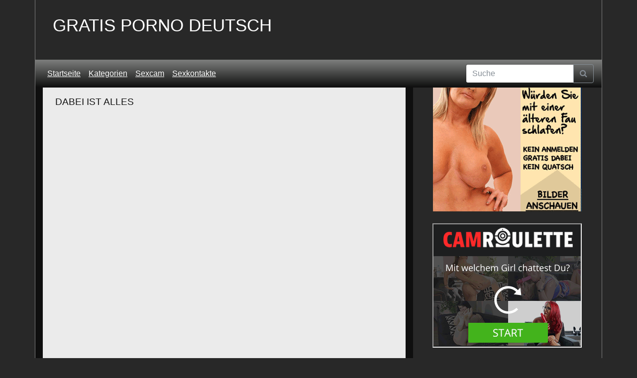

--- FILE ---
content_type: text/html; charset=UTF-8
request_url: https://www.porno-treff.net/dabei-ist-alles/
body_size: 9363
content:
<!DOCTYPE html>
<html dir="ltr" lang="de" class="no-js">
<head>
	<meta charset="UTF-8">
	<meta name="viewport" content="width=device-width, initial-scale=1, shrink-to-fit=no">
	<!--[if lt IE 9]>
	<script src="https://www.porno-treff.net/wp-content/themes/gpd-theme/assets/js/html5.js"></script>
	<![endif]-->
	<title>Dabei ist alles</title>

		<!-- All in One SEO 4.9.2 - aioseo.com -->
	<meta name="description" content="Das Mädel ist gerade mal 20 Jahre jung und sieht ganz unschuldig aus. Aber schon seit jahren treib sie sich auf Tuben herum und schaute sich immer gerne Amateur-Pornos an. Nun will sie auch selbst mal in einem mitspielen und sich vor der Kamera so richtig durchknallen lassen. Beim Porno-Casting bekommt sie erst ein paar" />
	<meta name="robots" content="max-snippet:-1, max-image-preview:large, max-video-preview:-1" />
	<meta name="author" content="admin"/>
	<link rel="canonical" href="https://www.porno-treff.net/dabei-ist-alles/" />
	<meta name="generator" content="All in One SEO (AIOSEO) 4.9.2" />
		<script type="application/ld+json" class="aioseo-schema">
			{"@context":"https:\/\/schema.org","@graph":[{"@type":"Article","@id":"https:\/\/www.porno-treff.net\/dabei-ist-alles\/#article","name":"Dabei ist alles","headline":"Dabei ist alles","author":{"@id":"https:\/\/www.porno-treff.net\/author\/admin\/#author"},"publisher":{"@id":"https:\/\/www.porno-treff.net\/#person"},"image":{"@type":"ImageObject","@id":"https:\/\/www.porno-treff.net\/dabei-ist-alles\/#articleImage","url":"https:\/\/secure.gravatar.com\/avatar\/63eafc0b493fa6100095c6c8a8d3ae0aa15ef5c977230035d27d9205ee6a72ec?s=96&d=blank&r=x","width":96,"height":96,"caption":"admin"},"datePublished":"2013-04-15T07:26:18+02:00","dateModified":"2013-04-15T07:26:18+02:00","inLanguage":"de-DE","mainEntityOfPage":{"@id":"https:\/\/www.porno-treff.net\/dabei-ist-alles\/#webpage"},"isPartOf":{"@id":"https:\/\/www.porno-treff.net\/dabei-ist-alles\/#webpage"},"articleSection":"Amateursex, amateur porno, amateurin, casting, hardcore sex, porno drehen, studentin"},{"@type":"BreadcrumbList","@id":"https:\/\/www.porno-treff.net\/dabei-ist-alles\/#breadcrumblist","itemListElement":[{"@type":"ListItem","@id":"https:\/\/www.porno-treff.net#listItem","position":1,"name":"Home","item":"https:\/\/www.porno-treff.net","nextItem":{"@type":"ListItem","@id":"https:\/\/www.porno-treff.net\/amateursex\/#listItem","name":"Amateursex"}},{"@type":"ListItem","@id":"https:\/\/www.porno-treff.net\/amateursex\/#listItem","position":2,"name":"Amateursex","item":"https:\/\/www.porno-treff.net\/amateursex\/","nextItem":{"@type":"ListItem","@id":"https:\/\/www.porno-treff.net\/dabei-ist-alles\/#listItem","name":"Dabei ist alles"},"previousItem":{"@type":"ListItem","@id":"https:\/\/www.porno-treff.net#listItem","name":"Home"}},{"@type":"ListItem","@id":"https:\/\/www.porno-treff.net\/dabei-ist-alles\/#listItem","position":3,"name":"Dabei ist alles","previousItem":{"@type":"ListItem","@id":"https:\/\/www.porno-treff.net\/amateursex\/#listItem","name":"Amateursex"}}]},{"@type":"Person","@id":"https:\/\/www.porno-treff.net\/#person","name":"Dichter und Denker"},{"@type":"Person","@id":"https:\/\/www.porno-treff.net\/author\/admin\/#author","url":"https:\/\/www.porno-treff.net\/author\/admin\/","name":"admin","image":{"@type":"ImageObject","@id":"https:\/\/www.porno-treff.net\/dabei-ist-alles\/#authorImage","url":"https:\/\/secure.gravatar.com\/avatar\/63eafc0b493fa6100095c6c8a8d3ae0aa15ef5c977230035d27d9205ee6a72ec?s=96&d=blank&r=x","width":96,"height":96,"caption":"admin"}},{"@type":"WebPage","@id":"https:\/\/www.porno-treff.net\/dabei-ist-alles\/#webpage","url":"https:\/\/www.porno-treff.net\/dabei-ist-alles\/","name":"Dabei ist alles","description":"Das M\u00e4del ist gerade mal 20 Jahre jung und sieht ganz unschuldig aus. Aber schon seit jahren treib sie sich auf Tuben herum und schaute sich immer gerne Amateur-Pornos an. Nun will sie auch selbst mal in einem mitspielen und sich vor der Kamera so richtig durchknallen lassen. Beim Porno-Casting bekommt sie erst ein paar","inLanguage":"de-DE","isPartOf":{"@id":"https:\/\/www.porno-treff.net\/#website"},"breadcrumb":{"@id":"https:\/\/www.porno-treff.net\/dabei-ist-alles\/#breadcrumblist"},"author":{"@id":"https:\/\/www.porno-treff.net\/author\/admin\/#author"},"creator":{"@id":"https:\/\/www.porno-treff.net\/author\/admin\/#author"},"datePublished":"2013-04-15T07:26:18+02:00","dateModified":"2013-04-15T07:26:18+02:00"},{"@type":"WebSite","@id":"https:\/\/www.porno-treff.net\/#website","url":"https:\/\/www.porno-treff.net\/","name":"Deutsche Porno Tube","description":"Kostenlose Sexfilme und mehr","inLanguage":"de-DE","publisher":{"@id":"https:\/\/www.porno-treff.net\/#person"}}]}
		</script>
		<!-- All in One SEO -->

<link rel="alternate" title="oEmbed (JSON)" type="application/json+oembed" href="https://www.porno-treff.net/wp-json/oembed/1.0/embed?url=https%3A%2F%2Fwww.porno-treff.net%2Fdabei-ist-alles%2F" />
<link rel="alternate" title="oEmbed (XML)" type="text/xml+oembed" href="https://www.porno-treff.net/wp-json/oembed/1.0/embed?url=https%3A%2F%2Fwww.porno-treff.net%2Fdabei-ist-alles%2F&#038;format=xml" />
<style id='wp-img-auto-sizes-contain-inline-css' type='text/css'>
img:is([sizes=auto i],[sizes^="auto," i]){contain-intrinsic-size:3000px 1500px}
/*# sourceURL=wp-img-auto-sizes-contain-inline-css */
</style>
<style id='wp-emoji-styles-inline-css' type='text/css'>

	img.wp-smiley, img.emoji {
		display: inline !important;
		border: none !important;
		box-shadow: none !important;
		height: 1em !important;
		width: 1em !important;
		margin: 0 0.07em !important;
		vertical-align: -0.1em !important;
		background: none !important;
		padding: 0 !important;
	}
/*# sourceURL=wp-emoji-styles-inline-css */
</style>
<style id='wp-block-library-inline-css' type='text/css'>
:root{--wp-block-synced-color:#7a00df;--wp-block-synced-color--rgb:122,0,223;--wp-bound-block-color:var(--wp-block-synced-color);--wp-editor-canvas-background:#ddd;--wp-admin-theme-color:#007cba;--wp-admin-theme-color--rgb:0,124,186;--wp-admin-theme-color-darker-10:#006ba1;--wp-admin-theme-color-darker-10--rgb:0,107,160.5;--wp-admin-theme-color-darker-20:#005a87;--wp-admin-theme-color-darker-20--rgb:0,90,135;--wp-admin-border-width-focus:2px}@media (min-resolution:192dpi){:root{--wp-admin-border-width-focus:1.5px}}.wp-element-button{cursor:pointer}:root .has-very-light-gray-background-color{background-color:#eee}:root .has-very-dark-gray-background-color{background-color:#313131}:root .has-very-light-gray-color{color:#eee}:root .has-very-dark-gray-color{color:#313131}:root .has-vivid-green-cyan-to-vivid-cyan-blue-gradient-background{background:linear-gradient(135deg,#00d084,#0693e3)}:root .has-purple-crush-gradient-background{background:linear-gradient(135deg,#34e2e4,#4721fb 50%,#ab1dfe)}:root .has-hazy-dawn-gradient-background{background:linear-gradient(135deg,#faaca8,#dad0ec)}:root .has-subdued-olive-gradient-background{background:linear-gradient(135deg,#fafae1,#67a671)}:root .has-atomic-cream-gradient-background{background:linear-gradient(135deg,#fdd79a,#004a59)}:root .has-nightshade-gradient-background{background:linear-gradient(135deg,#330968,#31cdcf)}:root .has-midnight-gradient-background{background:linear-gradient(135deg,#020381,#2874fc)}:root{--wp--preset--font-size--normal:16px;--wp--preset--font-size--huge:42px}.has-regular-font-size{font-size:1em}.has-larger-font-size{font-size:2.625em}.has-normal-font-size{font-size:var(--wp--preset--font-size--normal)}.has-huge-font-size{font-size:var(--wp--preset--font-size--huge)}.has-text-align-center{text-align:center}.has-text-align-left{text-align:left}.has-text-align-right{text-align:right}.has-fit-text{white-space:nowrap!important}#end-resizable-editor-section{display:none}.aligncenter{clear:both}.items-justified-left{justify-content:flex-start}.items-justified-center{justify-content:center}.items-justified-right{justify-content:flex-end}.items-justified-space-between{justify-content:space-between}.screen-reader-text{border:0;clip-path:inset(50%);height:1px;margin:-1px;overflow:hidden;padding:0;position:absolute;width:1px;word-wrap:normal!important}.screen-reader-text:focus{background-color:#ddd;clip-path:none;color:#444;display:block;font-size:1em;height:auto;left:5px;line-height:normal;padding:15px 23px 14px;text-decoration:none;top:5px;width:auto;z-index:100000}html :where(.has-border-color){border-style:solid}html :where([style*=border-top-color]){border-top-style:solid}html :where([style*=border-right-color]){border-right-style:solid}html :where([style*=border-bottom-color]){border-bottom-style:solid}html :where([style*=border-left-color]){border-left-style:solid}html :where([style*=border-width]){border-style:solid}html :where([style*=border-top-width]){border-top-style:solid}html :where([style*=border-right-width]){border-right-style:solid}html :where([style*=border-bottom-width]){border-bottom-style:solid}html :where([style*=border-left-width]){border-left-style:solid}html :where(img[class*=wp-image-]){height:auto;max-width:100%}:where(figure){margin:0 0 1em}html :where(.is-position-sticky){--wp-admin--admin-bar--position-offset:var(--wp-admin--admin-bar--height,0px)}@media screen and (max-width:600px){html :where(.is-position-sticky){--wp-admin--admin-bar--position-offset:0px}}

/*# sourceURL=wp-block-library-inline-css */
</style><style id='global-styles-inline-css' type='text/css'>
:root{--wp--preset--aspect-ratio--square: 1;--wp--preset--aspect-ratio--4-3: 4/3;--wp--preset--aspect-ratio--3-4: 3/4;--wp--preset--aspect-ratio--3-2: 3/2;--wp--preset--aspect-ratio--2-3: 2/3;--wp--preset--aspect-ratio--16-9: 16/9;--wp--preset--aspect-ratio--9-16: 9/16;--wp--preset--color--black: #000000;--wp--preset--color--cyan-bluish-gray: #abb8c3;--wp--preset--color--white: #ffffff;--wp--preset--color--pale-pink: #f78da7;--wp--preset--color--vivid-red: #cf2e2e;--wp--preset--color--luminous-vivid-orange: #ff6900;--wp--preset--color--luminous-vivid-amber: #fcb900;--wp--preset--color--light-green-cyan: #7bdcb5;--wp--preset--color--vivid-green-cyan: #00d084;--wp--preset--color--pale-cyan-blue: #8ed1fc;--wp--preset--color--vivid-cyan-blue: #0693e3;--wp--preset--color--vivid-purple: #9b51e0;--wp--preset--gradient--vivid-cyan-blue-to-vivid-purple: linear-gradient(135deg,rgb(6,147,227) 0%,rgb(155,81,224) 100%);--wp--preset--gradient--light-green-cyan-to-vivid-green-cyan: linear-gradient(135deg,rgb(122,220,180) 0%,rgb(0,208,130) 100%);--wp--preset--gradient--luminous-vivid-amber-to-luminous-vivid-orange: linear-gradient(135deg,rgb(252,185,0) 0%,rgb(255,105,0) 100%);--wp--preset--gradient--luminous-vivid-orange-to-vivid-red: linear-gradient(135deg,rgb(255,105,0) 0%,rgb(207,46,46) 100%);--wp--preset--gradient--very-light-gray-to-cyan-bluish-gray: linear-gradient(135deg,rgb(238,238,238) 0%,rgb(169,184,195) 100%);--wp--preset--gradient--cool-to-warm-spectrum: linear-gradient(135deg,rgb(74,234,220) 0%,rgb(151,120,209) 20%,rgb(207,42,186) 40%,rgb(238,44,130) 60%,rgb(251,105,98) 80%,rgb(254,248,76) 100%);--wp--preset--gradient--blush-light-purple: linear-gradient(135deg,rgb(255,206,236) 0%,rgb(152,150,240) 100%);--wp--preset--gradient--blush-bordeaux: linear-gradient(135deg,rgb(254,205,165) 0%,rgb(254,45,45) 50%,rgb(107,0,62) 100%);--wp--preset--gradient--luminous-dusk: linear-gradient(135deg,rgb(255,203,112) 0%,rgb(199,81,192) 50%,rgb(65,88,208) 100%);--wp--preset--gradient--pale-ocean: linear-gradient(135deg,rgb(255,245,203) 0%,rgb(182,227,212) 50%,rgb(51,167,181) 100%);--wp--preset--gradient--electric-grass: linear-gradient(135deg,rgb(202,248,128) 0%,rgb(113,206,126) 100%);--wp--preset--gradient--midnight: linear-gradient(135deg,rgb(2,3,129) 0%,rgb(40,116,252) 100%);--wp--preset--font-size--small: 13px;--wp--preset--font-size--medium: 20px;--wp--preset--font-size--large: 36px;--wp--preset--font-size--x-large: 42px;--wp--preset--spacing--20: 0.44rem;--wp--preset--spacing--30: 0.67rem;--wp--preset--spacing--40: 1rem;--wp--preset--spacing--50: 1.5rem;--wp--preset--spacing--60: 2.25rem;--wp--preset--spacing--70: 3.38rem;--wp--preset--spacing--80: 5.06rem;--wp--preset--shadow--natural: 6px 6px 9px rgba(0, 0, 0, 0.2);--wp--preset--shadow--deep: 12px 12px 50px rgba(0, 0, 0, 0.4);--wp--preset--shadow--sharp: 6px 6px 0px rgba(0, 0, 0, 0.2);--wp--preset--shadow--outlined: 6px 6px 0px -3px rgb(255, 255, 255), 6px 6px rgb(0, 0, 0);--wp--preset--shadow--crisp: 6px 6px 0px rgb(0, 0, 0);}:where(.is-layout-flex){gap: 0.5em;}:where(.is-layout-grid){gap: 0.5em;}body .is-layout-flex{display: flex;}.is-layout-flex{flex-wrap: wrap;align-items: center;}.is-layout-flex > :is(*, div){margin: 0;}body .is-layout-grid{display: grid;}.is-layout-grid > :is(*, div){margin: 0;}:where(.wp-block-columns.is-layout-flex){gap: 2em;}:where(.wp-block-columns.is-layout-grid){gap: 2em;}:where(.wp-block-post-template.is-layout-flex){gap: 1.25em;}:where(.wp-block-post-template.is-layout-grid){gap: 1.25em;}.has-black-color{color: var(--wp--preset--color--black) !important;}.has-cyan-bluish-gray-color{color: var(--wp--preset--color--cyan-bluish-gray) !important;}.has-white-color{color: var(--wp--preset--color--white) !important;}.has-pale-pink-color{color: var(--wp--preset--color--pale-pink) !important;}.has-vivid-red-color{color: var(--wp--preset--color--vivid-red) !important;}.has-luminous-vivid-orange-color{color: var(--wp--preset--color--luminous-vivid-orange) !important;}.has-luminous-vivid-amber-color{color: var(--wp--preset--color--luminous-vivid-amber) !important;}.has-light-green-cyan-color{color: var(--wp--preset--color--light-green-cyan) !important;}.has-vivid-green-cyan-color{color: var(--wp--preset--color--vivid-green-cyan) !important;}.has-pale-cyan-blue-color{color: var(--wp--preset--color--pale-cyan-blue) !important;}.has-vivid-cyan-blue-color{color: var(--wp--preset--color--vivid-cyan-blue) !important;}.has-vivid-purple-color{color: var(--wp--preset--color--vivid-purple) !important;}.has-black-background-color{background-color: var(--wp--preset--color--black) !important;}.has-cyan-bluish-gray-background-color{background-color: var(--wp--preset--color--cyan-bluish-gray) !important;}.has-white-background-color{background-color: var(--wp--preset--color--white) !important;}.has-pale-pink-background-color{background-color: var(--wp--preset--color--pale-pink) !important;}.has-vivid-red-background-color{background-color: var(--wp--preset--color--vivid-red) !important;}.has-luminous-vivid-orange-background-color{background-color: var(--wp--preset--color--luminous-vivid-orange) !important;}.has-luminous-vivid-amber-background-color{background-color: var(--wp--preset--color--luminous-vivid-amber) !important;}.has-light-green-cyan-background-color{background-color: var(--wp--preset--color--light-green-cyan) !important;}.has-vivid-green-cyan-background-color{background-color: var(--wp--preset--color--vivid-green-cyan) !important;}.has-pale-cyan-blue-background-color{background-color: var(--wp--preset--color--pale-cyan-blue) !important;}.has-vivid-cyan-blue-background-color{background-color: var(--wp--preset--color--vivid-cyan-blue) !important;}.has-vivid-purple-background-color{background-color: var(--wp--preset--color--vivid-purple) !important;}.has-black-border-color{border-color: var(--wp--preset--color--black) !important;}.has-cyan-bluish-gray-border-color{border-color: var(--wp--preset--color--cyan-bluish-gray) !important;}.has-white-border-color{border-color: var(--wp--preset--color--white) !important;}.has-pale-pink-border-color{border-color: var(--wp--preset--color--pale-pink) !important;}.has-vivid-red-border-color{border-color: var(--wp--preset--color--vivid-red) !important;}.has-luminous-vivid-orange-border-color{border-color: var(--wp--preset--color--luminous-vivid-orange) !important;}.has-luminous-vivid-amber-border-color{border-color: var(--wp--preset--color--luminous-vivid-amber) !important;}.has-light-green-cyan-border-color{border-color: var(--wp--preset--color--light-green-cyan) !important;}.has-vivid-green-cyan-border-color{border-color: var(--wp--preset--color--vivid-green-cyan) !important;}.has-pale-cyan-blue-border-color{border-color: var(--wp--preset--color--pale-cyan-blue) !important;}.has-vivid-cyan-blue-border-color{border-color: var(--wp--preset--color--vivid-cyan-blue) !important;}.has-vivid-purple-border-color{border-color: var(--wp--preset--color--vivid-purple) !important;}.has-vivid-cyan-blue-to-vivid-purple-gradient-background{background: var(--wp--preset--gradient--vivid-cyan-blue-to-vivid-purple) !important;}.has-light-green-cyan-to-vivid-green-cyan-gradient-background{background: var(--wp--preset--gradient--light-green-cyan-to-vivid-green-cyan) !important;}.has-luminous-vivid-amber-to-luminous-vivid-orange-gradient-background{background: var(--wp--preset--gradient--luminous-vivid-amber-to-luminous-vivid-orange) !important;}.has-luminous-vivid-orange-to-vivid-red-gradient-background{background: var(--wp--preset--gradient--luminous-vivid-orange-to-vivid-red) !important;}.has-very-light-gray-to-cyan-bluish-gray-gradient-background{background: var(--wp--preset--gradient--very-light-gray-to-cyan-bluish-gray) !important;}.has-cool-to-warm-spectrum-gradient-background{background: var(--wp--preset--gradient--cool-to-warm-spectrum) !important;}.has-blush-light-purple-gradient-background{background: var(--wp--preset--gradient--blush-light-purple) !important;}.has-blush-bordeaux-gradient-background{background: var(--wp--preset--gradient--blush-bordeaux) !important;}.has-luminous-dusk-gradient-background{background: var(--wp--preset--gradient--luminous-dusk) !important;}.has-pale-ocean-gradient-background{background: var(--wp--preset--gradient--pale-ocean) !important;}.has-electric-grass-gradient-background{background: var(--wp--preset--gradient--electric-grass) !important;}.has-midnight-gradient-background{background: var(--wp--preset--gradient--midnight) !important;}.has-small-font-size{font-size: var(--wp--preset--font-size--small) !important;}.has-medium-font-size{font-size: var(--wp--preset--font-size--medium) !important;}.has-large-font-size{font-size: var(--wp--preset--font-size--large) !important;}.has-x-large-font-size{font-size: var(--wp--preset--font-size--x-large) !important;}
/*# sourceURL=global-styles-inline-css */
</style>

<style id='classic-theme-styles-inline-css' type='text/css'>
/*! This file is auto-generated */
.wp-block-button__link{color:#fff;background-color:#32373c;border-radius:9999px;box-shadow:none;text-decoration:none;padding:calc(.667em + 2px) calc(1.333em + 2px);font-size:1.125em}.wp-block-file__button{background:#32373c;color:#fff;text-decoration:none}
/*# sourceURL=/wp-includes/css/classic-themes.min.css */
</style>
<link rel='stylesheet' id='taxonomy-image-plugin-public-css' href='https://www.porno-treff.net/wp-content/plugins/taxonomy-images/css/style.css?ver=0.9.6' type='text/css' media='screen' />
<link rel='stylesheet' id='widgetopts-styles-css' href='https://www.porno-treff.net/wp-content/plugins/widget-options/assets/css/widget-options.css?ver=4.1.3' type='text/css' media='all' />
<link rel='stylesheet' id='bootstrap-css-css' href='https://www.porno-treff.net/wp-content/themes/gpd-theme/assets/css/bootstrap.min.css?ver=6.9' type='text/css' media='all' />
<link rel='stylesheet' id='fontawesome-css' href='https://www.porno-treff.net/wp-content/themes/gpd-theme/assets/css/font-awesome.min.css?ver=6.9' type='text/css' media='all' />
<link rel='stylesheet' id='gpd-css' href='https://www.porno-treff.net/wp-content/themes/gpd-theme/assets/css/layout.css?ver=6.9' type='text/css' media='all' />
<link rel='stylesheet' id='wp-pagenavi-css' href='https://www.porno-treff.net/wp-content/plugins/wp-pagenavi/pagenavi-css.css?ver=2.70' type='text/css' media='all' />
<script type="text/javascript" src="https://www.porno-treff.net/wp-includes/js/jquery/jquery.min.js?ver=3.7.1" id="jquery-core-js"></script>
<script type="text/javascript" src="https://www.porno-treff.net/wp-includes/js/jquery/jquery-migrate.min.js?ver=3.4.1" id="jquery-migrate-js"></script>
<script type="text/javascript" src="https://www.porno-treff.net/wp-content/plugins/wp-hide-post/public/js/wp-hide-post-public.js?ver=2.0.10" id="wp-hide-post-js"></script>
<link rel="https://api.w.org/" href="https://www.porno-treff.net/wp-json/" /><link rel="alternate" title="JSON" type="application/json" href="https://www.porno-treff.net/wp-json/wp/v2/posts/2314" /><link rel="EditURI" type="application/rsd+xml" title="RSD" href="https://www.porno-treff.net/xmlrpc.php?rsd" />
<meta name="generator" content="WordPress 6.9" />
<link rel='shortlink' href='https://www.porno-treff.net/?p=2314' />
<meta name="generator" content="Redux 4.5.9" /><script language="javascript" src="//go.delmovip.com/loadeactrl.go?ctrlid=11416&plugins=all"></script>
<link rel="icon" href="https://www.porno-treff.net/wp-content/uploads/cropped-logo-32x32.jpg" sizes="32x32" />
<link rel="icon" href="https://www.porno-treff.net/wp-content/uploads/cropped-logo-192x192.jpg" sizes="192x192" />
<link rel="apple-touch-icon" href="https://www.porno-treff.net/wp-content/uploads/cropped-logo-180x180.jpg" />
<meta name="msapplication-TileImage" content="https://www.porno-treff.net/wp-content/uploads/cropped-logo-270x270.jpg" />

</head>
<body class="wp-singular post-template-default single single-post postid-2314 single-format-standard wp-theme-gpd-theme">
<header id="header" class="container">
    <div class="row">
        <div class="col-lg-6 logo">
		    <a href="https://www.porno-treff.net/" title="Gratis Porno Deutsch" class="txt">Gratis Porno Deutsch</a>        </div>
        <div class="col-lg-6 hidden-sm-down hside">
		            </div>
    </div>
    <nav class="navbar navbar-dark bg-dark navbar-expand-md sticky-top">
        <button class="navbar-toggler" type="button" data-toggle="collapse" data-target="#mainnav" aria-controls="mainnav" aria-expanded="false" aria-label="Toggle navigation">
            <span class="navbar-toggler-icon"></span>
        </button>
        <div class="collapse navbar-collapse" id="mainnav">
            <ul id="menu-oben" class="navbar-nav mr-auto mt-2 mt-lg-0"><li itemscope="itemscope" itemtype="https://www.schema.org/SiteNavigationElement" id="menu-item-5581" class="menu-item menu-item-type-custom menu-item-object-custom menu-item-home menu-item-5581 nav-item"><a title="Startseite" class="nav-link" href="https://www.porno-treff.net">Startseite</a></li>
<li itemscope="itemscope" itemtype="https://www.schema.org/SiteNavigationElement" id="menu-item-5675" class="menu-item menu-item-type-post_type menu-item-object-page menu-item-5675 nav-item"><a title="Kategorien" class="nav-link" href="https://www.porno-treff.net/kategorien/">Kategorien</a></li>
<li itemscope="itemscope" itemtype="https://www.schema.org/SiteNavigationElement" id="menu-item-5583" class="menu-item menu-item-type-post_type menu-item-object-page menu-item-5583 nav-item"><a title="Sexcam" class="nav-link" href="https://www.porno-treff.net/sexcam/">Sexcam</a></li>
<li itemscope="itemscope" itemtype="https://www.schema.org/SiteNavigationElement" id="menu-item-5584" class="menu-item menu-item-type-post_type menu-item-object-page menu-item-5584 nav-item"><a title="Sexkontakte" class="nav-link" href="https://www.porno-treff.net/sexkontakte2/">Sexkontakte</a></li>
</ul>            <form action="https://www.porno-treff.net/" method="get" class="form-inline my-2 my-lg-0">
                <div class="input-group">
                    <input class="form-control" type="text" placeholder="Suche" aria-describedby="search" name="s">
                    <span class="input-group-btn">
                    <button type="submit" class="btn btn-outline-secondary" id="search"><i class="fa fa-search"></i></button>
                </span>
                </div>
            </form>
        </div>
    </nav>
</header>
<div class="container" id="main">
    <div class="row"><div class="col-lg-8 col-md-12" id="content">
	<div class="content-area">
									<div class="row page-header">
					<div class="col">
						<h1 class="page-title">Dabei ist alles</h1>
					</div>
				</div>
				<div class="row">
											<div class="embed-responsive embed-responsive-4by3">
							<iframe width="640" height="480" src="https://xh.video/xembed.php?video=631732" frameborder="0" scrolling="no"></iframe>						</div>
										<div class="container">
													<h2 class="spons text-center">
								<a href="/acamateure.html" rel="nofollow" target="_blank">
									Klicke hier für echte Sextreffen!								</a>
							</h2>
												<span class="desc">
							<strong>Beschreibung:</strong><br/>
							<p>Das Mädel ist gerade mal 20 Jahre jung und sieht ganz unschuldig aus. Aber schon seit jahren treib sie sich auf Tuben herum und schaute sich immer gerne Amateur-Pornos an. Nun will sie auch selbst mal in einem mitspielen und sich vor der Kamera so richtig durchknallen lassen. Beim Porno-Casting bekommt sie erst ein paar unnötige Fragen gestellt und wird dann so richtig durchgenudelt. Das alles natürlich ohne einen Cent dafür zu bekommen.</p>
						</span>
						<div class="metas">
							<p><strong>Titel:</strong> Dabei ist alles</p>
							<p><strong>Länge:</strong> 05:20</p>
							<p><strong>Kategorie:</strong> <a href="https://www.porno-treff.net/amateursex/" rel="category tag">Amateursex</a></p>
							<p><strong>Tags:</strong> <a href="https://www.porno-treff.net/tag/amateur-porno/" rel="tag">amateur porno</a>, <a href="https://www.porno-treff.net/tag/amateurin/" rel="tag">amateurin</a>, <a href="https://www.porno-treff.net/tag/casting/" rel="tag">casting</a>, <a href="https://www.porno-treff.net/tag/hardcore-sex-2/" rel="tag">hardcore sex</a>, <a href="https://www.porno-treff.net/tag/porno-drehen/" rel="tag">porno drehen</a>, <a href="https://www.porno-treff.net/tag/studentin/" rel="tag">studentin</a></p>
							<p><strong>Aufrufe:</strong> 2186</p>
						</div>
					</div>
				</div>
						</div>
</div>
<aside class="sidebar col-lg-4" id="single">
	<div><div class="textwidget custom-html-widget"><center>
<a href="/milfkontakt.html" target="_blank" rel="noopener"><img src="/bilder/reife.gif" /></a> 
<br><br>
<iframe src="https://www.flibzee.com/ib/VX/dhxzhf?w=47333&ws=2112003" width="300" height="250" scrolling="no"></iframe>    
<br><br>
<iframe width="300" height="250" src="//go.delmovip.com/banner.go?spaceid=11659971&keywords=&category=" scrolling="no" frameborder="0"></iframe>	
</center>
</div></div></aside>
</div>
<div class="row" id="related">
<h2 class="related-title">
	Ähnliche Videos	<small class="small float-right"><a href="https://www.porno-treff.net/amateursex/">Mehr ähnliche Videos ansehen</a></small>
</h2>
			<article class="col-md-2 col-sm-4 col-xs-12">
			<div class="card card-outline-secondary">
				<strong class="card-title"><a href="https://www.porno-treff.net/deutsche-amateurin-im-wald-gefickt/" title="Deutsche Amateurin im Wald gefickt">Deutsche Amateurin im Wald gefickt</a></strong>
				<a href="https://www.porno-treff.net/deutsche-amateurin-im-wald-gefickt/" title="Deutsche Amateurin im Wald gefickt" rel="bookmark"><img src="/bilder/618.jpg"/></a>				<p class="card-text">
					<span class="float-left duration">05:23</span>
											<span class="float-right views">4898 Aufrufe</span>
									</p>
			</div>
		</article>
			<article class="col-md-2 col-sm-4 col-xs-12">
			<div class="card card-outline-secondary">
				<strong class="card-title"><a href="https://www.porno-treff.net/fick-blondine/" title="Fick Blondine">Fick Blondine</a></strong>
				<a href="https://www.porno-treff.net/fick-blondine/" title="Fick Blondine" rel="bookmark"><img src="/bilder/1533.jpg"/></a>				<p class="card-text">
					<span class="float-left duration">01:02</span>
											<span class="float-right views">1715 Aufrufe</span>
									</p>
			</div>
		</article>
			<article class="col-md-2 col-sm-4 col-xs-12">
			<div class="card card-outline-secondary">
				<strong class="card-title"><a href="https://www.porno-treff.net/eheliche-pflichten/" title="Eheliche Pflichten">Eheliche Pflichten</a></strong>
				<a href="https://www.porno-treff.net/eheliche-pflichten/" title="Eheliche Pflichten" rel="bookmark"><Img src="/bilder/1534.jpg"/></a>				<p class="card-text">
					<span class="float-left duration">02:00</span>
											<span class="float-right views">2096 Aufrufe</span>
									</p>
			</div>
		</article>
			<article class="col-md-2 col-sm-4 col-xs-12">
			<div class="card card-outline-secondary">
				<strong class="card-title"><a href="https://www.porno-treff.net/swinger-sex/" title="Swinger Sex">Swinger Sex</a></strong>
				<a href="https://www.porno-treff.net/swinger-sex/" title="Swinger Sex" rel="bookmark"><img src="/wp-content/uploads/7334.jpg"/></a>				<p class="card-text">
					<span class="float-left duration">04:53</span>
											<span class="float-right views">2911 Aufrufe</span>
									</p>
			</div>
		</article>
			<article class="col-md-2 col-sm-4 col-xs-12">
			<div class="card card-outline-secondary">
				<strong class="card-title"><a href="https://www.porno-treff.net/rote-haare-dicke-titten/" title="Rote Haare und dicke Titten">Rote Haare und dicke Titten</a></strong>
				<a href="https://www.porno-treff.net/rote-haare-dicke-titten/" title="Rote Haare und dicke Titten" rel="bookmark"><img src="/bilder/1520.jpg"/></a>				<p class="card-text">
					<span class="float-left duration">12:58</span>
											<span class="float-right views">2765 Aufrufe</span>
									</p>
			</div>
		</article>
			<article class="col-md-2 col-sm-4 col-xs-12">
			<div class="card card-outline-secondary">
				<strong class="card-title"><a href="https://www.porno-treff.net/shoppen-und-poppen/" title="Shoppen und poppen">Shoppen und poppen</a></strong>
				<a href="https://www.porno-treff.net/shoppen-und-poppen/" title="Shoppen und poppen" rel="bookmark"><img src="/bilder/312.jpg"/></a>				<p class="card-text">
					<span class="float-left duration">12:22</span>
											<span class="float-right views">1399 Aufrufe</span>
									</p>
			</div>
		</article>
			<article class="col-md-2 col-sm-4 col-xs-12">
			<div class="card card-outline-secondary">
				<strong class="card-title"><a href="https://www.porno-treff.net/wurst-zum-fruehstueck/" title="Wurst zum Frühstück">Wurst zum Frühstück</a></strong>
				<a href="https://www.porno-treff.net/wurst-zum-fruehstueck/" title="Wurst zum Frühstück" rel="bookmark"><img src="/bilder/81.jpg"/></a>				<p class="card-text">
					<span class="float-left duration">07:05</span>
											<span class="float-right views">2482 Aufrufe</span>
									</p>
			</div>
		</article>
			<article class="col-md-2 col-sm-4 col-xs-12">
			<div class="card card-outline-secondary">
				<strong class="card-title"><a href="https://www.porno-treff.net/leicht-verdient/" title="Leicht verdient">Leicht verdient</a></strong>
				<a href="https://www.porno-treff.net/leicht-verdient/" title="Leicht verdient" rel="bookmark"><img src="/bilder/1501.jpg"/></a>				<p class="card-text">
					<span class="float-left duration">24:21</span>
											<span class="float-right views">3420 Aufrufe</span>
									</p>
			</div>
		</article>
			<article class="col-md-2 col-sm-4 col-xs-12">
			<div class="card card-outline-secondary">
				<strong class="card-title"><a href="https://www.porno-treff.net/julia-pink-sexvideo/" title="Julia Pink Sexvideo">Julia Pink Sexvideo</a></strong>
				<a href="https://www.porno-treff.net/julia-pink-sexvideo/" title="Julia Pink Sexvideo" rel="bookmark"><img src="/bilder/702.jpg"/></a>				<p class="card-text">
					<span class="float-left duration">14:23</span>
											<span class="float-right views">6831 Aufrufe</span>
									</p>
			</div>
		</article>
			<article class="col-md-2 col-sm-4 col-xs-12">
			<div class="card card-outline-secondary">
				<strong class="card-title"><a href="https://www.porno-treff.net/handjob/" title="Handjob">Handjob</a></strong>
				<a href="https://www.porno-treff.net/handjob/" title="Handjob" rel="bookmark"><img src="/bilder/6506.jpg"/></a>				<p class="card-text">
					<span class="float-left duration">11:09</span>
											<span class="float-right views">1791 Aufrufe</span>
									</p>
			</div>
		</article>
			<article class="col-md-2 col-sm-4 col-xs-12">
			<div class="card card-outline-secondary">
				<strong class="card-title"><a href="https://www.porno-treff.net/blasen-und-schlucken/" title="Blasen und schlucken">Blasen und schlucken</a></strong>
				<a href="https://www.porno-treff.net/blasen-und-schlucken/" title="Blasen und schlucken" rel="bookmark"><img src="/bilder/b17.jpg"/></a>				<p class="card-text">
					<span class="float-left duration">04:29</span>
											<span class="float-right views">5027 Aufrufe</span>
									</p>
			</div>
		</article>
			<article class="col-md-2 col-sm-4 col-xs-12">
			<div class="card card-outline-secondary">
				<strong class="card-title"><a href="https://www.porno-treff.net/per-anhalter-durch-den-orgasmus/" title="Per Anhalter durch den Orgasmus">Per Anhalter durch den Orgasmus</a></strong>
				<a href="https://www.porno-treff.net/per-anhalter-durch-den-orgasmus/" title="Per Anhalter durch den Orgasmus" rel="bookmark"><img src="/bilder/609.jpg"/></a>				<p class="card-text">
					<span class="float-left duration">36:56</span>
											<span class="float-right views">2442 Aufrufe</span>
									</p>
			</div>
		</article>
	    </div>
    <div class="row singlefoot">
        	    	        </div>
</div>
<div class="container">
    <div class="row footertxt">
        <div class="col">
			        </div>
    </div>
</div>
<footer class="footer container">
	<div class="row">
		<div class="col credits">
			<p>© 2026 Copyright www.Porno-Treff.net            </p>
		</div>
		<div class="col text-right footernav">
			<ul id="menu-unten" class="nav justify-content-end"><li itemscope="itemscope" itemtype="https://www.schema.org/SiteNavigationElement" id="menu-item-7371" class="menu-item menu-item-type-post_type menu-item-object-page menu-item-7371 nav-item"><a title="Hilfe" class="nav-link" href="https://www.porno-treff.net/hilfe/">Hilfe</a></li>
</ul>		</div>
	</div>
        <div class="row">
        <div class="col">
            Haftungsausschluss: Alle Models auf dieser Webseite sind 18 Jahre alt oder älter. Wir vertreten eine Null-Toleranz-Politik gegen illegale Pornografie.        </div>
    </div>
    </footer>
<a href="javascript:" id="return-to-top"><i class="fa fa-chevron-up"></i></a>
<script type="speculationrules">
{"prefetch":[{"source":"document","where":{"and":[{"href_matches":"/*"},{"not":{"href_matches":["/wp-*.php","/wp-admin/*","/wp-content/uploads/*","/wp-content/*","/wp-content/plugins/*","/wp-content/themes/gpd-theme/*","/*\\?(.+)"]}},{"not":{"selector_matches":"a[rel~=\"nofollow\"]"}},{"not":{"selector_matches":".no-prefetch, .no-prefetch a"}}]},"eagerness":"conservative"}]}
</script>
<script language="javascript">momoCtrl.add({'name':'pop','plugin':'pop','sid':11659976,'subid':'','keywords':'','maincat':'','category':'','clicktags':['body'],'ignoreTags':[]});</script>
<script type="module"  src="https://www.porno-treff.net/wp-content/plugins/all-in-one-seo-pack/dist/Lite/assets/table-of-contents.95d0dfce.js?ver=4.9.2" id="aioseo/js/src/vue/standalone/blocks/table-of-contents/frontend.js-js"></script>
<script type="text/javascript" src="https://www.porno-treff.net/wp-content/themes/gpd-theme/assets/js/popper.js?ver=1.11.1" id="popper-js"></script>
<script type="text/javascript" src="https://www.porno-treff.net/wp-content/themes/gpd-theme/assets/js/bootstrap.min.js?ver=4.0.0" id="bootstrap-js-js"></script>
<script type="text/javascript" src="https://www.porno-treff.net/wp-content/themes/gpd-theme/assets/js/gpd.js?ver=1.0.0" id="gpd-js"></script>
<script id="wp-emoji-settings" type="application/json">
{"baseUrl":"https://s.w.org/images/core/emoji/17.0.2/72x72/","ext":".png","svgUrl":"https://s.w.org/images/core/emoji/17.0.2/svg/","svgExt":".svg","source":{"concatemoji":"https://www.porno-treff.net/wp-includes/js/wp-emoji-release.min.js?ver=6.9"}}
</script>
<script type="module">
/* <![CDATA[ */
/*! This file is auto-generated */
const a=JSON.parse(document.getElementById("wp-emoji-settings").textContent),o=(window._wpemojiSettings=a,"wpEmojiSettingsSupports"),s=["flag","emoji"];function i(e){try{var t={supportTests:e,timestamp:(new Date).valueOf()};sessionStorage.setItem(o,JSON.stringify(t))}catch(e){}}function c(e,t,n){e.clearRect(0,0,e.canvas.width,e.canvas.height),e.fillText(t,0,0);t=new Uint32Array(e.getImageData(0,0,e.canvas.width,e.canvas.height).data);e.clearRect(0,0,e.canvas.width,e.canvas.height),e.fillText(n,0,0);const a=new Uint32Array(e.getImageData(0,0,e.canvas.width,e.canvas.height).data);return t.every((e,t)=>e===a[t])}function p(e,t){e.clearRect(0,0,e.canvas.width,e.canvas.height),e.fillText(t,0,0);var n=e.getImageData(16,16,1,1);for(let e=0;e<n.data.length;e++)if(0!==n.data[e])return!1;return!0}function u(e,t,n,a){switch(t){case"flag":return n(e,"\ud83c\udff3\ufe0f\u200d\u26a7\ufe0f","\ud83c\udff3\ufe0f\u200b\u26a7\ufe0f")?!1:!n(e,"\ud83c\udde8\ud83c\uddf6","\ud83c\udde8\u200b\ud83c\uddf6")&&!n(e,"\ud83c\udff4\udb40\udc67\udb40\udc62\udb40\udc65\udb40\udc6e\udb40\udc67\udb40\udc7f","\ud83c\udff4\u200b\udb40\udc67\u200b\udb40\udc62\u200b\udb40\udc65\u200b\udb40\udc6e\u200b\udb40\udc67\u200b\udb40\udc7f");case"emoji":return!a(e,"\ud83e\u1fac8")}return!1}function f(e,t,n,a){let r;const o=(r="undefined"!=typeof WorkerGlobalScope&&self instanceof WorkerGlobalScope?new OffscreenCanvas(300,150):document.createElement("canvas")).getContext("2d",{willReadFrequently:!0}),s=(o.textBaseline="top",o.font="600 32px Arial",{});return e.forEach(e=>{s[e]=t(o,e,n,a)}),s}function r(e){var t=document.createElement("script");t.src=e,t.defer=!0,document.head.appendChild(t)}a.supports={everything:!0,everythingExceptFlag:!0},new Promise(t=>{let n=function(){try{var e=JSON.parse(sessionStorage.getItem(o));if("object"==typeof e&&"number"==typeof e.timestamp&&(new Date).valueOf()<e.timestamp+604800&&"object"==typeof e.supportTests)return e.supportTests}catch(e){}return null}();if(!n){if("undefined"!=typeof Worker&&"undefined"!=typeof OffscreenCanvas&&"undefined"!=typeof URL&&URL.createObjectURL&&"undefined"!=typeof Blob)try{var e="postMessage("+f.toString()+"("+[JSON.stringify(s),u.toString(),c.toString(),p.toString()].join(",")+"));",a=new Blob([e],{type:"text/javascript"});const r=new Worker(URL.createObjectURL(a),{name:"wpTestEmojiSupports"});return void(r.onmessage=e=>{i(n=e.data),r.terminate(),t(n)})}catch(e){}i(n=f(s,u,c,p))}t(n)}).then(e=>{for(const n in e)a.supports[n]=e[n],a.supports.everything=a.supports.everything&&a.supports[n],"flag"!==n&&(a.supports.everythingExceptFlag=a.supports.everythingExceptFlag&&a.supports[n]);var t;a.supports.everythingExceptFlag=a.supports.everythingExceptFlag&&!a.supports.flag,a.supports.everything||((t=a.source||{}).concatemoji?r(t.concatemoji):t.wpemoji&&t.twemoji&&(r(t.twemoji),r(t.wpemoji)))});
//# sourceURL=https://www.porno-treff.net/wp-includes/js/wp-emoji-loader.min.js
/* ]]> */
</script>
<script defer src="https://static.cloudflareinsights.com/beacon.min.js/vcd15cbe7772f49c399c6a5babf22c1241717689176015" integrity="sha512-ZpsOmlRQV6y907TI0dKBHq9Md29nnaEIPlkf84rnaERnq6zvWvPUqr2ft8M1aS28oN72PdrCzSjY4U6VaAw1EQ==" data-cf-beacon='{"version":"2024.11.0","token":"decd112c21e840db84a5f5d279a3dc97","r":1,"server_timing":{"name":{"cfCacheStatus":true,"cfEdge":true,"cfExtPri":true,"cfL4":true,"cfOrigin":true,"cfSpeedBrain":true},"location_startswith":null}}' crossorigin="anonymous"></script>
</body>
</html><!-- WP Fastest Cache file was created in 0.551 seconds, on 21. January 2026 @ 16:07 -->

--- FILE ---
content_type: text/html; charset=utf-8
request_url: https://www.flibzee.com/ib/VX/dhxzhf?w=47333&ws=2112003
body_size: 403
content:
<!DOCTYPE html >
<html lang="de">
	<head>
		<title></title>
		<META NAME="ROBOTS" CONTENT="NOINDEX, NOFOLLOW">
		<meta name="viewport" content="width=device-width, initial-scale=1">
				<!--[if IE 8]><script src="/LA/ie8_event_polyfill.js"></script><![endif]-->
			</head>
	<body style="margin:0;padding:0;" class="">
		<a href="https://flibzee.com/VX/LP/Roulette?adtv=12354_90eddf_a6351&amp;w=47333&amp;ws=2112003&amp;referer=https%3A%2F%2Fwww.porno-treff.net%2Fdabei-ist-alles%2F" data-click="https://www.flibzee.com/rest/track/click/12354_90eddf_a6351" target="_blank">
	<img src="https://www.flibzee.com/pimage/visit-x/neutral/a/DE/w300/h250/20180221_vx_f18_06_1392166_5917939_4402767_6301818.gif" width="300" height="250" alt="KimberlyKay, BlondeMiri, chantalSWEET, TiffanyStarr" />
</a>
			<script type="text/javascript">
					</script>
		<script src='/DynBanner/Image/bundle.cdc4507bdade42816b0a.js' type='text/javascript'></script>		</body>
</html>
